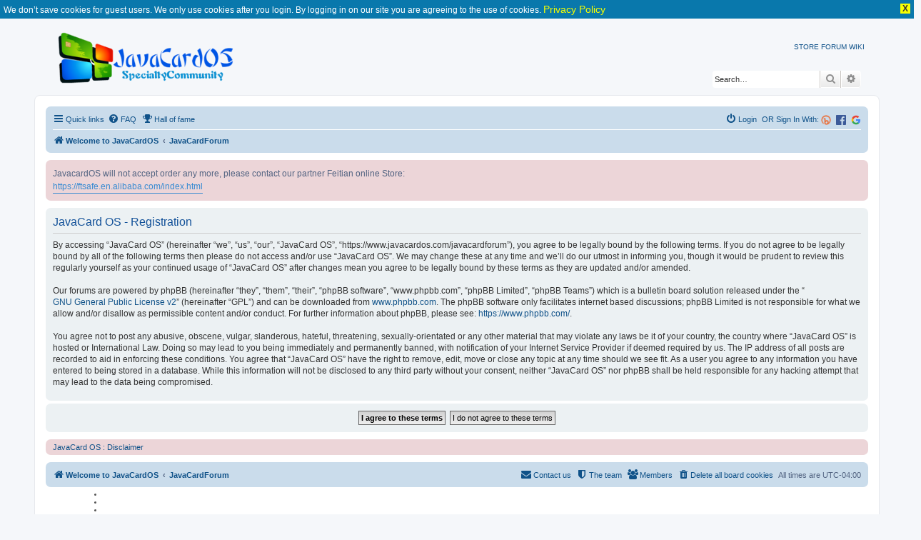

--- FILE ---
content_type: text/html; charset=UTF-8
request_url: https://www.javacardos.com/javacardforum/ucp.php?mode=register&amp;sid=351275b6f0263649d23fc877e459c347
body_size: 6101
content:
<!DOCTYPE html>
<html dir="ltr" lang="en-gb">
<head>
<meta charset="utf-8" />
<meta http-equiv="X-UA-Compatible" content="IE=edge">
<meta name="viewport" content="width=device-width, initial-scale=1" />
<link rel="alternate" type="application/rss+xml" title="Java Card Forum &raquo; Feed" href="https://www.javacardos.com/javacardforum/feed.php" />
<meta name="description" content="The java card  forum is a professional community for java card,smart card developers  to communicate with others.This forum help you prevent problems and resolve issues.It also provides the java card development tools,open source applet and development device resource." />
<meta name="keywords" content="java card api, applet,jcide,smart card driver,development" />

<link rel="shortcut icon" href="https://www.javacardos.com/store/images/javacardos.ico" type="image/x-icon" />

<title>Register - JavaCard OSUser Control Panel - </title>


	<link rel="alternate" type="application/atom+xml" title="Feed - JavaCard OS" href="/javacardforum/app.php/feed?sid=4c56e90bcaf17f00f05688683a390eba">			<link rel="alternate" type="application/atom+xml" title="Feed - New Topics" href="/javacardforum/app.php/feed/topics?sid=4c56e90bcaf17f00f05688683a390eba">				

<!--
	phpBB style name: prosilver
	Based on style:   prosilver (this is the default phpBB3 style)
	Original author:  Tom Beddard ( http://www.subBlue.com/ )
	Modified by:
-->

<link rel="stylesheet" href="https://www.javacardos.com/common/css/common.css" />
<link href="./assets/css/font-awesome.min.css?assets_version=193" rel="stylesheet">
<link href="./styles/prosilver/theme/stylesheet.css?assets_version=193" rel="stylesheet">
<link href="./styles/prosilver/theme/en/stylesheet.css?assets_version=193" rel="stylesheet">

<link rel="stylesheet" href="https://www.javacardos.com/common/css/tooltipster.core.min.css" />




<!--[if lte IE 9]>
	<link href="./styles/prosilver/theme/tweaks.css?assets_version=193" rel="stylesheet">
<![endif]-->

		
	
<!--[if gte IE 11]>
.codebox_plus_wrap li
{
	display: block;
}

.codebox_plus_wrap li>div
{
	display: inline;
}
<![endif]-->

	
<link href="./ext/david63/disclaimer/styles/all/theme/disclaimer.css?assets_version=193" rel="stylesheet" type="text/css" media="screen" />
<link href="./ext/forumpromotion/caramel/styles/prosilver/theme/caramel.css?assets_version=193" rel="stylesheet" type="text/css" media="screen" />
<link href="./ext/o0johntam0o/codeboxplus/styles/all/theme/style.css?assets_version=193" rel="stylesheet" type="text/css" media="screen" />
<link href="./ext/phpbb/boardannouncements/styles/all/theme/boardannouncements.css?assets_version=193" rel="stylesheet" type="text/css" media="screen" />



</head>
<body id="phpbb" class="nojs notouch section-ucp ltr ">
<div class="jvppdmt_info_no_cookie_guest">We don’t save cookies for guest users. We only use cookies after you login. By logging in on our site you are agreeing to the use of cookies. <a href="./ucp.php?h_lang=en&amp;mode=privacy&amp;sid=9adff2a8ae657d24bbd661723f34d79f">Privacy Policy</a><div class="jvppdmt_info_close"> X </div></div>

 <div class="common-header-container">
    <div class="wraps">
			<div id="page-header">
				<div class="headerbar" role="banner">
					<div class="inner">
					<div id="site-description" class="site-description">
						<a id="logo" class="logo" href="http://javacardos.com/" title="Welcome to JavaCardOS"> <img id='inner_img' src="./styles/prosilver/theme/images/javacardos-forum.png" alt="JavaCard OS | Javacard,Smartcard reader,Javacard Development Kit" /></a>
						 <div id="NavbarCollapse" >
							<!-- a title="Javacard industry news" href="/news" rel="next">NEWS</a-->  
							<a title="Javacard online store" href="https://ftsafe.en.alibaba.com/index.html"  current-menu=1 rel="start">STORE</a>  
							<a title="Javacard specialty community"  href="/javacardforum" class="active"   rel="next">FORUM</a>
							 <a title="Javacard wikipedia" href="/wiki" rel="next">WIKI</a> 
							 <!--a title="Javacard tools" href="/tools" id='forum' rel="next">TOOLS1</a--> 
							 <!-- a title="Javacard about" href="/about" rel="next">ABOUT</a--> 
					   </div>
					</div>

 
						<div id="search-box" class="search-box search-header" role="search">
				<form action="./search.php?sid=4c56e90bcaf17f00f05688683a390eba" method="get" id="search">
				<fieldset>
					<input name="keywords" id="keywords" type="search" maxlength="128" title="Search for keywords" class="inputbox search tiny" size="20" value="" placeholder="Search…" />
					<button class="button button-search" type="submit" title="Search">
						<i class="icon fa-search fa-fw" aria-hidden="true"></i><span class="sr-only">Search</span>
					</button>
					<a href="./search.php?sid=4c56e90bcaf17f00f05688683a390eba" class="button button-search-end" title="Advanced search">
						<i class="icon fa-cog fa-fw" aria-hidden="true"></i><span class="sr-only">Advanced search</span>
					</a>
					<input type="hidden" name="sid" value="4c56e90bcaf17f00f05688683a390eba" />

				</fieldset>
				</form>
			</div>
						</div>
				</div>
			</div>
		</div>
	</div>

<div id="wrap" class="wrap">
	<a id="top" class="top-anchor" accesskey="t"></a>
	<div id="page-header">
	<!--	<div class="headerbar" role="banner"> -->
					<div class="inner">
 

						 
						
			</div>
				<!--	</div> -->
				<div class="navbar" role="navigation">
	<div class="inner">

	<ul id="nav-main" class="nav-main linklist" role="menubar">

		<li id="quick-links" class="quick-links dropdown-container responsive-menu" data-skip-responsive="true">
			<a href="#" class="dropdown-trigger">
				<i class="icon fa-bars fa-fw" aria-hidden="true"></i><span>Quick links</span>
			</a>
			<div class="dropdown">
				<div class="pointer"><div class="pointer-inner"></div></div>
				<ul class="dropdown-contents" role="menu">
					
											<li class="separator"></li>
																									<li>
								<a href="./search.php?search_id=unanswered&amp;sid=4c56e90bcaf17f00f05688683a390eba" role="menuitem">
									<i class="icon fa-file-o fa-fw icon-gray" aria-hidden="true"></i><span>Unanswered topics</span>
								</a>
							</li>
							<li>
								<a href="./search.php?search_id=active_topics&amp;sid=4c56e90bcaf17f00f05688683a390eba" role="menuitem">
									<i class="icon fa-file-o fa-fw icon-blue" aria-hidden="true"></i><span>Active topics</span>
								</a>
							</li>
							<li class="separator"></li>
							<li>
								<a href="./search.php?sid=4c56e90bcaf17f00f05688683a390eba" role="menuitem">
									<i class="icon fa-search fa-fw" aria-hidden="true"></i><span>Search</span>
								</a>
							</li>
					
											<li class="separator"></li>
													<li>
								<a href="./memberlist.php?sid=4c56e90bcaf17f00f05688683a390eba" role="menuitem">
									<i class="icon fa-group fa-fw" aria-hidden="true"></i><span>Members</span>
								</a>
							</li>
																			<li>
								<a href="./memberlist.php?mode=team&amp;sid=4c56e90bcaf17f00f05688683a390eba" role="menuitem">
									<i class="icon fa-shield fa-fw" aria-hidden="true"></i><span>The team</span>
								</a>
							</li>
																<li class="separator"></li>

									</ul>
			</div>
		</li>

				<li data-skip-responsive="true">
			<a href="/javacardforum/app.php/help/faq?sid=4c56e90bcaf17f00f05688683a390eba" rel="help" title="Frequently Asked Questions" role="menuitem">
				<i class="icon fa-question-circle fa-fw" aria-hidden="true"></i><span>FAQ</span>
			</a>
		</li>
		<li data-last-responsive="true">
	<a href="/javacardforum/app.php/damai/hall_of_fame" title="Hall of fame" role="menuitem">
		<i class="icon fa-trophy fa-fw" aria-hidden="true"></i><span>Hall of fame</span>
	</a>
</li>
				
						<li class="rightside"  data-skip-responsive="true">
			<a href="https://www.javacardos.com/javacardforum/ucp.php?mode=login&login=external&oauth_service=google" title="Google" accesskey="x" role="menuitem">
				<span><img src="https://www.javacardos.com/javacardforum/images/others/google.svg" style="width: 14px;"></span>
			</a>
		</li>
		<li class="rightside"  data-skip-responsive="true">
			<a href="https://www.javacardos.com/javacardforum/ucp.php?mode=login&login=external&oauth_service=facebook" title="Facebook" accesskey="x" role="menuitem">
 			<span><img src="https://www.javacardos.com/javacardforum/images/others/facebook.svg" style="width: 14px;"></span>
			</a>
		</li>
		<li class="rightside"  data-skip-responsive="true">
		 <span style="color:#105289"> OR Sign In With:</span>
			<a href="https://www.javacardos.com/javacardforum/ucp.php?mode=login&login=external&oauth_service=bitly" title="Bitly" accesskey="x" role="menuitem">
			 <span><img src="https://www.javacardos.com/javacardforum/images/others/bitly.png" style="width: 14px;"></span>
			</a>
		</li>
		<li class="rightside"  data-skip-responsive="true">
			<a href="./ucp.php?mode=login&amp;sid=4c56e90bcaf17f00f05688683a390eba" title="Login" accesskey="x" role="menuitem">
				<i class="icon fa-power-off fa-fw" aria-hidden="true"></i><span>Login</span>
			</a>
		</li>
						</ul>

	<ul id="nav-breadcrumbs" class="nav-breadcrumbs linklist navlinks" role="menubar">
						<li class="breadcrumbs">
							<span class="crumb"  itemtype="http://data-vocabulary.org/Breadcrumb" itemscope=""><a href="http://javacardos.com/" itemprop="url" data-navbar-reference="home"><i class="icon fa-home fa-fw" aria-hidden="true"></i><span itemprop="title">Welcome to JavaCardOS</span></a></span>
										<span class="crumb"  itemtype="http://data-vocabulary.org/Breadcrumb" itemscope=""><a href="./index.php?sid=4c56e90bcaf17f00f05688683a390eba" itemprop="url" accesskey="h" data-navbar-reference="index"><span itemprop="title">JavaCardForum</span></a></span>

								</li>
		
					<li class="rightside responsive-search">
				<a href="./search.php?sid=4c56e90bcaf17f00f05688683a390eba" title="View the advanced search options" role="menuitem">
					<i class="icon fa-search fa-fw" aria-hidden="true"></i><span class="sr-only">Search</span>
				</a>
			</li>
			</ul>

	</div>
</div>
	</div>

	
	<a id="start_here" class="anchor"></a>
	<div id="page-body" class="page-body" role="main">
		
				<div id="phpbb_announcement" style="background-color:#ECD5D8">
				<div>JavacardOS will not accept order any more, please contact our partner  Feitian online Store:<br>
<a href="https://ftsafe.en.alibaba.com/index.html" class="postlink">https://ftsafe.en.alibaba.com/index.html</a></div>
	</div>



	<form method="post" action="./ucp.php?mode=register&amp;sid=4c56e90bcaf17f00f05688683a390eba" id="agreement">

	<div class="panel">
		<div class="inner">
		<div class="content">
			<h2 class="sitename-title">JavaCard OS - Registration</h2>
						<p>By accessing “JavaCard OS” (hereinafter “we”, “us”, “our”, “JavaCard OS”, “https://www.javacardos.com/javacardforum”), you agree to be legally bound by the following terms. If you do not agree to be legally bound by all of the following terms then please do not access and/or use “JavaCard OS”. We may change these at any time and we’ll do our utmost in informing you, though it would be prudent to review this regularly yourself as your continued usage of “JavaCard OS” after changes mean you agree to be legally bound by these terms as they are updated and/or amended.<br />
	<br />
	Our forums are powered by phpBB (hereinafter “they”, “them”, “their”, “phpBB software”, “www.phpbb.com”, “phpBB Limited”, “phpBB Teams”) which is a bulletin board solution released under the “<a href="http://opensource.org/licenses/gpl-2.0.php">GNU General Public License v2</a>” (hereinafter “GPL”) and can be downloaded from <a href="https://www.phpbb.com/">www.phpbb.com</a>. The phpBB software only facilitates internet based discussions; phpBB Limited is not responsible for what we allow and/or disallow as permissible content and/or conduct. For further information about phpBB, please see: <a href="https://www.phpbb.com/">https://www.phpbb.com/</a>.<br />
	<br />
	You agree not to post any abusive, obscene, vulgar, slanderous, hateful, threatening, sexually-orientated or any other material that may violate any laws be it of your country, the country where “JavaCard OS” is hosted or International Law. Doing so may lead to you being immediately and permanently banned, with notification of your Internet Service Provider if deemed required by us. The IP address of all posts are recorded to aid in enforcing these conditions. You agree that “JavaCard OS” have the right to remove, edit, move or close any topic at any time should we see fit. As a user you agree to any information you have entered to being stored in a database. While this information will not be disclosed to any third party without your consent, neither “JavaCard OS” nor phpBB shall be held responsible for any hacking attempt that may lead to the data being compromised.
	</p>
					</div>
		</div>
	</div>

	<div class="panel">
		<div class="inner">
		<fieldset class="submit-buttons">
						<input type="submit" name="agreed" id="agreed" value="I agree to these terms" class="button1" />&nbsp;
			<input type="submit" name="not_agreed" value="I do not agree to these terms" class="button2" />
						<input type="hidden" name="change_lang" value="" />

			<input type="hidden" name="creation_time" value="1768885140" />
<input type="hidden" name="form_token" value="b2f6433e64ed0fce40dc37b9c7c0b99385973e40" />

		</fieldset>
		</div>
	</div>
	</form>


			<div id="disclaimer">
		<div class="rules">
			<div class="inner">
				<a href="#" id="disclaimer">JavaCard OS&nbsp;:&nbsp;Disclaimer</a>
				<div class="disclaimer" style="display:none"><h3>Board Disclaimer</h3>
	<p>The views and comments posted in these fora are personal and do not necessarily represent the those of the Management of JavaCard OS.<br /><br />The Management of JavaCard OS does not, under any circumstances whatsoever, accept any responsibility for any advice, or recommentations, made by, or implied by, any member or guest vistor of JavaCard OS that results in any loss whatsoever in any manner to a member of JavaCard OS, or to any other person.<br /><br />Furthermore, the Management of JavaCard OS is not, and cannot be, responsible for the content of any other Internet site(s) that have been linked to from JavaCard OS.</p></div>
			</div>
		</div>
	</div>
	</div>


<div id="page-footer" class="page-footer" role="contentinfo">
	<div class="navbar" role="navigation">
	<div class="inner">

	<ul id="nav-footer" class="nav-footer linklist" role="menubar">
		<li class="breadcrumbs">
							<span class="crumb"><a href="http://javacardos.com/" data-navbar-reference="home"><i class="icon fa-home fa-fw" aria-hidden="true"></i><span>Welcome to JavaCardOS</span></a></span>									<span class="crumb"><a href="./index.php?sid=4c56e90bcaf17f00f05688683a390eba" data-navbar-reference="index"><span>JavaCardForum</span></a></span>					</li>
		
				<li class="rightside">All times are <span title="America/Boa Vista">UTC-04:00</span></li>
							<li class="rightside">
				<a href="./ucp.php?mode=delete_cookies&amp;sid=4c56e90bcaf17f00f05688683a390eba" data-ajax="true" data-refresh="true" role="menuitem">
					<i class="icon fa-trash fa-fw" aria-hidden="true"></i><span>Delete all board cookies</span>
				</a>
			</li>
							<li class="rightside" data-last-responsive="true">
					<a href="./memberlist.php?sid=4c56e90bcaf17f00f05688683a390eba" title="View complete list of members" role="menuitem">
						<i class="icon fa-group fa-fw" aria-hidden="true"></i><span>Members</span>
					</a>
				</li>
												<li class="rightside" data-last-responsive="true">
				<a href="./memberlist.php?mode=team&amp;sid=4c56e90bcaf17f00f05688683a390eba" role="menuitem">
					<i class="icon fa-shield fa-fw" aria-hidden="true"></i><span>The team</span>
				</a>
			</li>
									<li class="rightside" data-last-responsive="true">
				<a href="./memberlist.php?mode=contactadmin&amp;sid=4c56e90bcaf17f00f05688683a390eba" role="menuitem">
					<i class="icon fa-envelope fa-fw" aria-hidden="true"></i><span>Contact us</span>
				</a>
			</li>
			</ul>

	</div>
</div>

	<div class="copyright">
				<div class="wrapper" style="text-align:center;clear:both;">
			
			  <div class="listc">
			   <div style="float: left; font-size: 18px; margin-top: 35px; color: rgb(45, 96, 204);">Follow us </div>
				<ul>
				  <li class="facebook"><a href="https://www.facebook.com/javacardos/"></a></li>
				  <!--<li class="twitter"><a href="#"><i class="fa fa-twitter fa-2x"></i></a></li>-->
				  <li class="youtube"><a href="https://www.youtube.com/channel/UCSwlRXzE23YjNUtTehgId2Q"></a></li>
				  <li class="google"><a href="https://plus.google.com/u/0/108299747699711850430"></a></li>
				 <!-- <li class="linkedin"><a href="#"><i class="fa fa-linkedin fa-2x"></i></a></li>-->
				</ul>
			  </div>
			</div>
	 <div style="text-align:center;clear:both;"></div>
			<hr/>
				Powered by ©2015-2026 JavaCardOS Technologies. All rights reserved.
									</div>

	<div id="darkenwrapper" class="darkenwrapper" data-ajax-error-title="AJAX error" data-ajax-error-text="Something went wrong when processing your request." data-ajax-error-text-abort="User aborted request." data-ajax-error-text-timeout="Your request timed out; please try again." data-ajax-error-text-parsererror="Something went wrong with the request and the server returned an invalid reply.">
		<div id="darken" class="darken">&nbsp;</div>
	</div>

	<div id="phpbb_alert" class="phpbb_alert" data-l-err="Error" data-l-timeout-processing-req="Request timed out.">
		<a href="#" class="alert_close">
			<i class="icon fa-times-circle fa-fw" aria-hidden="true"></i>
		</a>
		<h3 class="alert_title">&nbsp;</h3><p class="alert_text"></p>
	</div>
	<div id="phpbb_confirm" class="phpbb_alert">
		<a href="#" class="alert_close">
			<i class="icon fa-times-circle fa-fw" aria-hidden="true"></i>
		</a>
		<div class="alert_text"></div>
	</div>
</div>

</div>

<div>
	<a id="bottom" class="anchor" accesskey="z"></a>
	<img src="./cron.php?cron_type=cron.task.core.prune_notifications&amp;sid=4c56e90bcaf17f00f05688683a390eba" width="1" height="1" alt="cron" /></div>

<script type="text/javascript" src="./assets/javascript/jquery.min.js?assets_version=193"></script>
<script type="text/javascript" src="./assets/javascript/core.js?assets_version=193"></script>

<script src="./assets/javascript/public.js?assets_version=193"></script>
		
	<script type="text/javascript">
jQuery(function() {
	source=removeSubdomain(location.hostname);
	$('a[href^="http://"], a[href^="https://"]').filter(function(){return this.hostname&&removeSubdomain(this.hostname)!==source}).attr("onclick","window.open(this.href);return false;").attr("rel", "nofollow");
});
function removeSubdomain(a,b){return a.split(".").slice(-(b||2)).join(".")};
</script>

<script type="text/javascript" src="./ext/o0johntam0o/codeboxplus/styles/all/template/script.js?assets_version=193"></script>
<script type="text/javascript" src="./ext/phpbb/boardannouncements/styles/all/template/js/boardannouncements.js?assets_version=193"></script>
<script type="text/javascript" src="./styles/prosilver/template/forum_fn.js?assets_version=193"></script>
<script type="text/javascript" src="./styles/prosilver/template/ajax.js?assets_version=193"></script>
<script type="text/javascript" src="./ext/david63/disclaimer/styles/all/template/disclaimer_fn.js?assets_version=193"></script>
<script type="text/javascript" src="./ext/forumpromotion/caramel/styles/prosilver/template/caramel.js?assets_version=193"></script>


<script type="text/javascript">

    (function(i,s,o,g,r,a,m){i['GoogleAnalyticsObject']=r;i[r]=i[r]||function(){
    (i[r].q=i[r].q||[]).push(arguments)},i[r].l=1*new Date();a=s.createElement(o),
    m=s.getElementsByTagName(o)[0];a.async=1;a.src=g;m.parentNode.insertBefore(a,m)
    })(window,document,'script','//www.google-analytics.com/analytics.js','ga');
    
    ga('create', 'UA-62638309-1', 'auto');
    ga('send', 'pageview');
    


 
</script>
</body>
</html>
